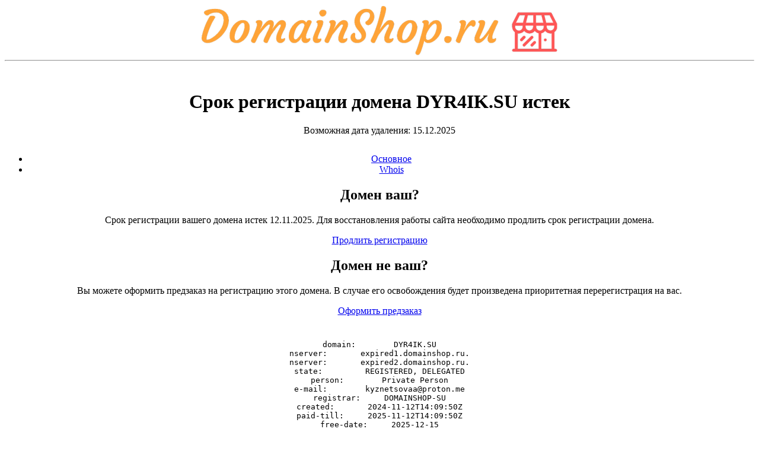

--- FILE ---
content_type: text/html; charset=UTF-8
request_url: http://www.dyr4ik.su/index.php/viewforum.php?f=13&sid=8fe0928d403fc459115fc00cca68d3cc
body_size: 1896
content:
<html>
<head>
    <title>Срок регистрации dyr4ik.su истек</title>
    <meta http-equiv="Content-Type" content="text/html; charset=UTF-8">
    <meta name="viewport" content="width=device-width" />
    <link href="/sources/img/domainshop.ico" rel="shortcut icon" />
    <link href="sources/css/bootstrap.min.css" rel="stylesheet" type="text/css" media="screen">
    <link href="sources/css/expired.css" rel="stylesheet" type="text/css" media="screen">
    <script src="sources/js/jquery.min.js"></script>
    <script src="sources/js/bootstrap.min.js"></script>
</head>
<script>
    $(document).ready(function(){
        $("#nav > div.navhd > ul > li").click(function(){
            if( $("#" + $(this).attr('data-block')).length !== 0 ) {
                $("#nav > div.navhd > ul > li").removeClass("active");
                $(this).addClass("active");
                $("#nav > div.content").hide();
                $("#" + $(this).attr('data-block')).show();
            }
        }).each(function(){
            if( $(this).hasClass("active") ){
                $("#" + $(this).attr('data-block')).show();
            } else {
                $("#" + $(this).attr('data-block')).hide();
            }
            if( $("#" + $(this).attr('data-block')).length === 0 ){
                $(this).addClass("disabled");
            }
        });
    });
</script>
<body>
<div align="center" class="container main-container">
    <div class="row" style="margin-top: 10px;">
        <a href="https://domainshop.ru/" target="_blank"><img class="registrar-logo" src="/sources/img/domainshop.png"></a>
    </div>
    <hr/>
    <div style="    margin-top: 50px;">
        <h1>Срок регистрации домена <span style="text-transform: uppercase;">dyr4ik.su</span> истек</h1>
        <div class="text-center text-muted">Возможная дата удаления: 15.12.2025</div>

        <div id="nav" class="container" style="margin-top: 30px;">
            <div class="navhd">
                <ul class="nav nav-tabs col-md-6 col-md-offset-3">
                    <li class="active col-md-6" data-block="main"><a href="javascript:void(0);">Основное</a></li>
                    <li class="col-md-6"  data-block="whois"><a href="javascript:void(0);">Whois</a></li>
                </ul>
            </div>
            <div id="main" class="content col-md-6 col-md-offset-3 text-left">
                <div class="row">
                    <h2>Домен ваш?</h2>
                    <p>Срок регистрации вашего домена истек 12.11.2025. Для восстановления работы сайта необходимо продлить срок регистрации домена.</p>
                    <a class="btn btn-primary btn-lg col-md-6 col-md-offset-3" href="https://my.i7.ru/?elid=3731640&amp;startform=service.prolong" target="_blank">Продлить регистрацию</a>
                </div>
                <div class="row">
                    <h2>Домен <b>не</b> ваш?</h2>
                    <p>Вы можете оформить предзаказ на регистрацию этого домена. В случае его освобождения будет произведена приоритетная перерегистрация на вас.</p>
                    <a class="btn btn-primary btn-lg col-md-6 col-md-offset-3" href="https://expired.ru/lists/?d=dyr4ik.su" target="_blank">Оформить предзаказ</a>
                </div>
            </div>
            <div id="whois" class="content">
                <div class="col-md-6 col-md-offset-3 text-left" style="margin-top: 40px"><pre>domain:        DYR4IK.SU
nserver:       expired1.domainshop.ru.
nserver:       expired2.domainshop.ru.
state:         REGISTERED, DELEGATED
person:        Private Person
e-mail:        kyznetsovaa@proton.me
registrar:     DOMAINSHOP-SU
created:       2024-11-12T14:09:50Z
paid-till:     2025-11-12T14:09:50Z
free-date:     2025-12-15
source:        TCI
Last updated on 2025-11-12T23:23:01Z
</pre>
                    <a class="btn btn-primary col-md-12"  href="https://whois.domainshop.ru/?c=dyr4ik.su" target="_blank">Связаться с администратором</a>
                </div>
            </div>
        </div>
    </div>
    <div class="row col-md-12 bfooter"  style="margin-top: 50px;">
        <hr/>
        <p>
            <a href="https://i7.ru" target="_blank">Регистрация доменов</a> ·
            <a href="https://expired.ru" target="_blank">Освобождающиеся домены</a> ·
            <a href="https://myssl.ru" target="_blank">SSL-сертификаты</a> ·
            <a href="https://ipaddress.ru" target="_blank">Купить IP-адреса</a> ·
            <a href="https://job.i7.ru" target="_blank">Работа</a>
        </p>
    </div>
</div>
</body>
</html>
